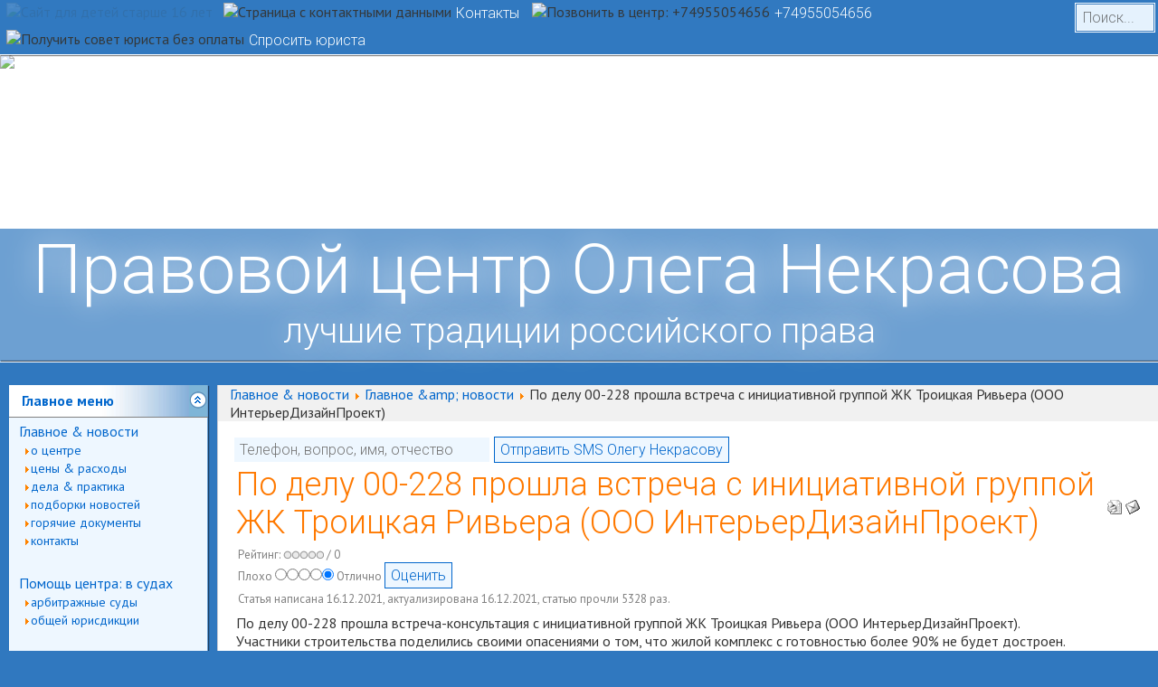

--- FILE ---
content_type: text/html; charset=windows-1251
request_url: http://xn--80aehunjmj.xn--p1ai/index.php?option=com_content&task=view&id=22091&Itemid=31
body_size: 10281
content:
<!DOCTYPE html>
<html lang="ru-RU">

<head>
<meta http-equiv='Content-Type' content='text/html; charset=windows-1251' />
<meta name="viewport" content="width=device-width, initial-scale=1">
<meta name='yandex-verification' content='673e609164ff227b' />
<meta name="yandex-verification" content="327779062e170107" />




<title>По делу 00-228 прошла встреча с инициативной группой ЖК Троицкая Ривьера (ООО ИнтерьерДизайнПроект) — Правовой центр Олега Некрасова</title>
<meta name="title" content="По делу 00-228 прошла встреча с инициативной группой ЖК Троицкая Ривьера (ООО ИнтерьерДизайнПроект)" />
<meta name="author" content="Голятова Екатерина Петровна" />
<meta name="description" content="Правовой центр Олега Некрасова. Профессиональная юридическая помощь в судебных разбирательствах. Представительство в судах, на переговорах. Ведение банкротств, споров о недвижимости, взыскание долгов, защита прав дольщиков." />
<meta name="keywords" content="Юрист, адвокат, арбитражный управляющий, суд, банкротство, вкладчики, дольщики, соинвесторы, подряд, долг, кредит, защита прав, судебное дело, юридическая помощь, правовая защита" />
<meta name="Generator" content="Mambo - Copyright 2000 - 2005 Miro International Pty Ltd.  Все права защищены." />
<meta name="robots" content="index, follow" />
		<link rel="alternate" type="application/rss+xml" title="Новости Правового центра Олега Некрасова" href="https://nekrasoff.ru//cache/rss20.xml" />
			<link rel="shortcut icon" href="https://nekrasoff.ru//images/favicon.ico" />
	
<!--link rel="stylesheet" type="text/css" href="https://nekrasoff.ru//templates/xplike.plesk.blue/css/top.css"-->
<!--link rel="stylesheet" type="text/css" href="https://nekrasoff.ru//templates/xplike.plesk.blue/css/main.css"-->
<link rel="stylesheet" type="text/css" href="https://nekrasoff.ru//templates/xplike.plesk.blue/css/general.css">
<link rel="stylesheet" type="text/css" href="https://nekrasoff.ru//templates/xplike.plesk.blue/css/left.css">
<link rel="stylesheet" type="text/css" href="https://www.nekrasoff.ru/js/styles/jquery-ui-1.8.19.custom.css" media="all">
<link rel="stylesheet" type="text/css" href="https://www.nekrasoff.ru/js/styles/media.css" media="all">
<link href='https://fonts.googleapis.com/css?family=Roboto:500,100,300,700,100italic,400&subset=cyrillic-ext,latin' rel='stylesheet' type='text/css'>
<link rel="stylesheet" type="text/css" href="https://fonts.googleapis.com/css?family=PT+Sans:100,400,700,400italic,700italic&subset=cyrillic-ext">

<script type="text/javascript" src="https://nekrasoff.ru//templates/xplike.plesk.blue/javascript/leftframe.js"></script>
<script type="text/javascript" src="https://code.jquery.com/jquery-latest.js"></script>
<script type="text/javascript" src="https://www.nekrasoff.ru/js/script.js"></script>
<script language="JavaScript">
<!--
	function FP_popUpMsg(msg) {alert(msg);}

	function setH() {
		var s = document.getElementById ('stick');
		var x = $(window).width();
		if (x > 900){ //для планшетов и телефонов
//            $('.viewonly768').css("display", "none");
//            $('.noview768').show();
//            $('.menudiv span.noview768').show();
//            $('div.modulecontent').show();
                $('.shadowcontent, .sidebox').removeClass("min900");
        }else{
//            $('.viewonly768').css("display", "table");
//            $('.noview768').hide();
//            $('.menudiv span.noview768').hide();
//            $('div.modulecontent').hide();
                $('.shadowcontent, .sidebox').addClass("min900");

                $('#topmenu768').removeClass("sidebox");
                                $('#topmenu768').addClass("sidebox");

            $('#topmenu768').empty();
            $('div.modulecontent:first table').clone().appendTo('#topmenu768');
//            $('#topmenu768 a').css("color", '#FFFFFF');
		}
		
		var xTable=$('#mainTable').width()

		
		if (xTable > 1500){
			$('#headingMain').css('font-size', '90px');
			$('#headingSecond').css('font-size', '45px');
		} else { 
			$('#headingMain').css('font-size', xTable*0.06+'px');
			$('#headingSecond').css('font-size', xTable*0.03+'px');
		}

            

		$('#headingLayer').width(xTable);
		$('#video_background img').width(xTable);
		$('#video_background').width(xTable);
		$('#video_background').height(x/1280*720);
		$('#video_background').css('top',$('#topMenuLayer').height());


		if  ($('#video_background').height() < '400') {$('#headingLayer').height($('#video_background').height());} else {$('#headingLayer').height(400);}
	}
	
	// Анимация 16+
	function animate16() {
		$('#16plus')
		.width (32)
		.height (32)
		.animate({opacity: 0}, 1000, function() {
			$('#16plus')
			.attr("src","https://www.nekrasoff.ru/images/16+.png")
			.animate({opacity: 0.1}, 1000, function() {
				$('#16plus').animate({opacity: 1}, 1000, function() {
					$('#16plus').animate({opacity: 0.1}, 1000, function() {
						$('#16plus').animate({opacity: 1}, 1000, function() {
							$('#16plus').animate({opacity: 0.1}, 1000, function() {
								$('#16plus')
								.attr("src","https://www.nekrasoff.ru/images/flat_icons/16+.png")
								.animate({opacity: 1}, 1000);
							});
						});
					});
				});
			});	
		});
	}

	$(document).ready(function() {
		$('#SITEHELP_HINT_CONTAINER_468').attr("class","SITEHELP_RightBottom").css('cursor','pointer').click(function(){SITEHELP_show_window_468();});
        
    	$(".menudiv").hover(function() {
			 $(this).css('background', '#FF7900');
		}, function(){
			$(this).css('background', '#3078BF');
		});

		$(".menudiv").mousedown(function(){
			$(this).css('background', 'url(https://www.nekrasoff.ru/images/up3.jpg)');
		});

		// Тень к каждому блоку 
		$("div.nav-shadow").append('<center><img class="nshadow" src="images/icons-shadow.jpg" alt="" width="170" height="40" /></center>');
		$("div.nav-shadow").css("marginTop","20px");
		$("img.nshadow").css("marginTop","5px");

		// Анимация кнопок и тени
		$("div.nav-shadow").hover(function() {
			var e = this;
			$(e).stop().animate({ marginTop: "0px" }, 250, function() {
				$(e).animate({ marginTop: "5px" }, 250);
			});
			$(e).find("img.nshadow").stop().animate({ marginTop: "25px", opacity: 0.1 }, 250, function() {
				$(e).find("img.nshadow").animate({ marginTop: "20px", opacity: 0.2 }, 250);
                        });
		}, function(){
			var e = this;
			$(e).stop().animate({ marginTop: "25px" }, 250, function() {
				$(e).animate({ marginTop: "20px" }, 250);
			});
			$(e).find("img.nshadow").stop().animate({ marginTop: "0px", opacity: 1 }, 250, function() {
				$(e).find("img.nshadow").animate({ marginTop: "5px" }, 250);
			});
		});
		
	
        $('#smstext').keydown(function(e) { // обработка нажатия ввода в смс поле
            if(e.keyCode === 13) {
                document.getElementById('smsbutton').click();
                //console.log (document.getElementById('smsbutton'));
            }
        });
        
        
	});
//-->
</script>

<!--[if lte IE 6]>
<script type=text/javascript src="https://www.nekrasoff.ru/js/png.js"></script>
<![endif]-->

</head>

<body leftmargin="0" topmargin="0" marginwidth="0" marginheight="0" onResize="setH();" onload="setH(); animate16();">

<!--<video id="video_background" src="https://www.nekrasoff.ru/tf.mp4" type='video/mp4' autobuffer autoplay loop preload="auto" poster="https://www.nekrasoff.ru/images/sud-head.jpg"></video>-->
<div id="video_background"><img src="https://www.nekrasoff.ru/images/people.jpg"></div>

<div id="topMenuLayer">
<!--	<table id="topMenuLayerTable" style="100%" hspace=0 vspace=0 align="center" cellspacing="0" cellpadding="0"> 
		<tr>
			<td valign="center" align="left" hspace=0 vspace=0>
-->			    <div class="menudiv viewonly768" onclick="$('html, body').animate({scrollTop:0}, 'slow'); $('#topmenu768').slideToggle()">
			        <img src="https://www.nekrasoff.ru/images/flat_icons/menu.png" title="Главное меню">
			        
			    </div>
				<div class="menudiv" onclick="alert('Звоните нам ежедневно с 09.00 до 21.00 по телефонам в Москве:\r\n +7(495) 505-46-56 - запись на прием, информация по делам\r\n +7(495) 504-65-34 - прямой телефон юриста.\r\n\r\n© Некрасов Олег Сергеевич. 2002-2025. Правовой центр Олега Некрасова - www.Nekrasov.pro (алиасы www.nekrasoff.ru, www.Некрасов.РФ, www.nekrasov.center). Cвидетельство о регистрации СМИ ЭЛ № ФС77-44013, выдано Роскомнадзором 22.02.2011 года. Учредитель, выступающий в качестве редакции СМИ (часть 5 статьи 18 Закона о СМИ): Некрасов Олег Сергеевич.\r\nДля детей старше 16 лет.  На сайте возможно наличие информации, распространение которой среди детей определенных возрастных категорий ограничено (см. подробнее текст в нижней части сайта) .')">
					<img id="16plus" src="https://www.nekrasoff.ru/images/flat_icons/16+.png" title="Сайт для детей старше 16 лет">
				</div>
				<div class="menudiv" onclick="location='https://www.nekrasoff.ru/index.php?option=com_content&task=view&id=409&Itemid=45'">
					<img src="https://www.nekrasoff.ru/images/flat_icons/contact.png" title="Страница с контактными данными">
					<span class="noview768">Контакты</span>
				</div>
				<a href="tel:+74955054656">
    				<div class="menudiv">
					    <img src="https://www.nekrasoff.ru/images/flat_icons/phone.png" title="Позвонить в центр: +74955054656">
					    <span class="noview768">+74955054656</span>
	
				    </div>
   			    </a>
	   			    <div class="menudiv" onclick="location='https://www.nekrasoff.ru/index.php?option=com_content&task=view&id=411&Itemid=0'">
					<img src="https://www.nekrasoff.ru/images/flat_icons/speech54.png"  title="Получить совет юриста без оплаты">
					<span class="noview768">Спросить юриста</span>
				</div>

<!--

				<div class="menudiv" onclick="location='https://www.nekrasoff.ru/00-114'">
					<img src="https://www.nekrasoff.ru/images/flat_icons/lamp.png">
					<span>Собрание кредиторов "Евростроя"</span>
				</div>
-->
				<div class="menudiv" style="height:15pt;" id="SITEHELP_CONTAINER_468" class="SITEHELP_CONTAINER_468">
				</div>
				
<!--			</td>
			<td valign="center" align="right" hspace=0 vspace=0 style="padding-right:5px; width:170px;">
-->			
        <div style="margin:3px 3px 0px 0px;" align="right">			<table cellpadding="0" cellspacing="0" class="moduletable">
						<tr>
				<td>
				
<form action="index.php" method="post">

<div align="left" class="search" style="padding: 1px; border: 1px solid white;">	
<input alt="search" class="inputbox" type="search" style="border: 1px solid white;" name="searchword" size="7" placeholder="Поиск..."  /><input type="submit" value=" "  class="noview768"style="display:none; border:none; background: #eef7ff url(http://www.nekrasoff.ru/images/search.png) no-repeat center center; margin-left: -15px;" class="button"/></div>

<input type="hidden" name="option" value="search" />
</form>				</td>
			</tr>
			</table>
			</div>
<!--			</td>
		</tr>
	</table>
-->	</div>  
        <div id="topmenu768" style="display:none;  position: absolute; top: 30px; left:-10px; padding: 10px; background-color: rgba(48, 120, 191, 0.9); z-index:10;"></div>

<div id="mainTableDiv">

<table id="mainTable" hspase="0" vspase="0" border="0" cellpadding="0" cellspacing="0">
	<tr><td valign="bottom">	
	<table hspace="0" vspace="0" align="center" style="width:100%;" cellspacing="0" cellpadding="0">
		<tr><td id="headingLayer" colspan="3" onclick="alert('Звоните нам ежедневно с 09.00 до 21.00 по телефонам в Москве:\r\n +7(495) 505-46-56 - запись на прием, информация по делам\r\n +7(495) 504-65-34 - прямой телефон юриста.\r\n\r\n© Некрасов Олег Сергеевич. 2002-2025. Правовой центр Олега Некрасова - www.Nekrasov.pro (алиасы www.nekrasoff.ru, www.Некрасов.РФ, www.nekrasov.center). Cвидетельство о регистрации СМИ ЭЛ № ФС77-44013, выдано Роскомнадзором 22.02.2011 года. Учредитель, выступающий в качестве редакции СМИ (часть 5 статьи 18 Закона о СМИ): Некрасов Олег Сергеевич.\r\nДля детей старше 16 лет.  На сайте возможно наличие информации, распространение которой среди детей определенных возрастных категорий ограничено (см. подробнее текст в нижней части сайта) .')">
			<div id="headingMain">Правовой центр Олега Некрасова</div>
			<div id="headingSecond">лучшие традиции российского права</div>
		</td></tr><tr><td colspan="3">
			<div id="bottomMenuLayer"></div>
		</td></tr><tr><td class="left noview768" valign="top">
					<div class="leftmodule">
    		<table cellspacing="0" cellpadding="0" align="center" class="navOpened" width="100%" id="sw_n0">
    			      			<tr>
        			<th valign="top"  onClick="opentree('sw_n0')"><table border="0" cellspacing="0" cellpadding="0" width="100%" class="navTitle" onMouseOver="mover(this)" onMouseOut="mout(this)">
	<tr>
		<td class="titleLeft"><img src="https://nekrasoff.ru//templates/xplike.plesk.blue/images/1x1.gif" border="0" alt="" valign="top" width="14" heigth="1"/></td>
		<td width="100%" class="titleText">Главное меню</td>
		<td class="titleHandle"><img src="https://nekrasoff.ru//templates/xplike.plesk.blue/images/1x1.gif" border="0" alt="" valign="top" width="20" heigth="1"/></td>
		<td class="titleRight"><img src="https://nekrasoff.ru//templates/xplike.plesk.blue/images/1x1.gif" border="0" alt="" valign="top" width="3" heigth="1"/></td>
	</tr>
</table>
</th>
        		</tr>
    			        		<tr>
        			<td class="modulecontent"><div class="modulecontent">
    			<table width="100%" border="0" cellpadding="0" cellspacing="0"><tr align="left"><td><a href="index.php?option=com_content&amp;task=category&amp;sectionid=1&amp;id=1&amp;Itemid=31" class="mainlevel" id="active_menu">Главное & новости</a><div style="padding-left: 4px"><img src="https://nekrasoff.ru//templates/xplike.plesk.blue/images/indent1.png" alt="" /><a href="index.php?option=com_content&amp;task=category&amp;sectionid=2&amp;id=3&amp;Itemid=75" class="sublevel">о центре</a></div><div style="padding-left: 4px"><img src="https://nekrasoff.ru//templates/xplike.plesk.blue/images/indent1.png" alt="" /><a href="index.php?option=com_content&amp;task=view&amp;id=159&amp;Itemid=40" class="sublevel">цены & расходы</a></div><div style="padding-left: 4px"><img src="https://nekrasoff.ru//templates/xplike.plesk.blue/images/indent1.png" alt="" /><a href="index.php?option=com_content&amp;task=category&amp;sectionid=4&amp;id=40&amp;Itemid=44" class="sublevel">дела & практика</a></div><div style="padding-left: 4px"><img src="https://nekrasoff.ru//templates/xplike.plesk.blue/images/indent1.png" alt="" /><a href="index.php?option=com_newsfeeds&amp;Itemid=7" class="sublevel">подборки новостей</a></div><div style="padding-left: 4px"><img src="https://nekrasoff.ru//templates/xplike.plesk.blue/images/indent1.png" alt="" /><a href="index.php?option=com_newsfeeds&amp;task=view&amp;feedid=18&amp;Itemid=78" class="sublevel">горячие документы</a></div><div style="padding-left: 4px"><img src="https://nekrasoff.ru//templates/xplike.plesk.blue/images/indent1.png" alt="" /><a href="index.php?option=com_content&amp;task=view&amp;id=409&amp;Itemid=45" class="sublevel">контакты</a></div></td></tr><tr align="left"><td><span class="mainlevel"> </span></td></tr><tr align="left"><td><a href="index.php?option=com_content&amp;task=view&amp;id=301&amp;Itemid=53" class="mainlevel">Помощь центра: в судах</a><div style="padding-left: 4px"><img src="https://nekrasoff.ru//templates/xplike.plesk.blue/images/indent1.png" alt="" /><a href="index.php?option=com_content&amp;task=view&amp;id=164&amp;Itemid=49" class="sublevel">арбитражные суды</a></div><div style="padding-left: 4px"><img src="https://nekrasoff.ru//templates/xplike.plesk.blue/images/indent1.png" alt="" /><a href="index.php?option=com_content&amp;task=view&amp;id=377&amp;Itemid=54" class="sublevel">общей юрисдикции</a></div></td></tr><tr align="left"><td><span class="mainlevel"> </span></td></tr><tr align="left"><td><a href="index.php?option=com_content&amp;task=view&amp;id=160&amp;Itemid=80" class="mainlevel">Помощь центра: в делах</a><div style="padding-left: 4px"><img src="https://nekrasoff.ru//templates/xplike.plesk.blue/images/indent1.png" alt="" /><a href="index.php?option=com_content&amp;task=view&amp;id=8998&amp;Itemid=63" class="sublevel">банкротство</a></div><div style="padding-left: 4px"><img src="https://nekrasoff.ru//templates/xplike.plesk.blue/images/indent1.png" alt="" /><a href="index.php?option=com_content&amp;task=category&amp;sectionid=2&amp;id=38&amp;Itemid=60" class="sublevel">дольщикам & инвесторам</a></div><div style="padding-left: 4px"><img src="https://nekrasoff.ru//templates/xplike.plesk.blue/images/indent1.png" alt="" /><a href="index.php?option=com_content&amp;task=view&amp;id=9423&amp;Itemid=64" class="sublevel">подряды & строительство</a></div><div style="padding-left: 4px"><img src="https://nekrasoff.ru//templates/xplike.plesk.blue/images/indent1.png" alt="" /><a href="index.php?option=com_content&amp;task=view&amp;id=11379&amp;Itemid=74" class="sublevel">взыскание задолженности</a></div><div style="padding-left: 4px"><img src="https://nekrasoff.ru//templates/xplike.plesk.blue/images/indent1.png" alt="" /><a href="index.php?option=com_content&amp;task=view&amp;id=2056&amp;Itemid=58" class="sublevel">кредитные споры</a></div><div style="padding-left: 4px"><img src="https://nekrasoff.ru//templates/xplike.plesk.blue/images/indent1.png" alt="" /><a href="index.php?option=com_content&amp;task=view&amp;id=981&amp;Itemid=55" class="sublevel">недвижимость</a></div><div style="padding-left: 4px"><img src="https://nekrasoff.ru//templates/xplike.plesk.blue/images/indent1.png" alt="" /><a href="index.php?option=com_content&amp;task=view&amp;id=1227&amp;Itemid=57" class="sublevel">земельные споры</a></div><div style="padding-left: 4px"><img src="https://nekrasoff.ru//templates/xplike.plesk.blue/images/indent1.png" alt="" /><a href="index.php?option=com_content&amp;task=view&amp;id=456&amp;Itemid=56" class="sublevel">жилищные споры</a></div><div style="padding-left: 4px"><img src="https://nekrasoff.ru//templates/xplike.plesk.blue/images/indent1.png" alt="" /><a href="index.php?option=com_content&amp;task=view&amp;id=431&amp;Itemid=46" class="sublevel">наследство</a></div></td></tr><tr align="left"><td><span class="mainlevel"> </span></td></tr><tr align="left"><td><a href="index.php?option=com_content&amp;task=category&amp;sectionid=2&amp;id=3&amp;Itemid=43" class="mainlevel">Информация</a><div style="padding-left: 4px"><img src="https://nekrasoff.ru//templates/xplike.plesk.blue/images/indent1.png" alt="" /><a href="index.php?option=com_content&amp;task=category&amp;sectionid=2&amp;id=52&amp;Itemid=77" class="sublevel">заметки о банкротстве</a></div><div style="padding-left: 4px"><img src="https://nekrasoff.ru//templates/xplike.plesk.blue/images/indent1.png" alt="" /><a href="index.php?option=com_content&amp;task=category&amp;sectionid=2&amp;id=49&amp;Itemid=72" class="sublevel">интересное от центра</a></div></td></tr></table>        			</div></td>
    			</tr>
          	</table>
      	</div>
		<br />
			<div class="leftmodule">
    		<table cellspacing="0" cellpadding="0" align="center" class="navOpened" width="100%" id="sw_n1">
    			      			<tr>
        			<th valign="top"  onClick="opentree('sw_n1')"><table border="0" cellspacing="0" cellpadding="0" width="100%" class="navTitle" onMouseOver="mover(this)" onMouseOut="mout(this)">
	<tr>
		<td class="titleLeft"><img src="https://nekrasoff.ru//templates/xplike.plesk.blue/images/1x1.gif" border="0" alt="" valign="top" width="14" heigth="1"/></td>
		<td width="100%" class="titleText">О Правовом центре</td>
		<td class="titleHandle"><img src="https://nekrasoff.ru//templates/xplike.plesk.blue/images/1x1.gif" border="0" alt="" valign="top" width="20" heigth="1"/></td>
		<td class="titleRight"><img src="https://nekrasoff.ru//templates/xplike.plesk.blue/images/1x1.gif" border="0" alt="" valign="top" width="3" heigth="1"/></td>
	</tr>
</table>
</th>
        		</tr>
    			        		<tr>
        			<td class="modulecontent"><div class="modulecontent">
    			<strong>Участников:</strong> 219583<br />
<strong>Новостей:</strong> 22051<br />
<strong>Судебных актов:</strong> 512471<br />
<strong> Просмотров:</strong> 158613980
        			</div></td>
    			</tr>
          	</table>
      	</div>
		<br />
			<div class="leftmodule">
    		<table cellspacing="0" cellpadding="0" align="center" class="navOpened" width="100%" id="sw_n2">
    			      			<tr>
        			<th valign="top"  onClick="opentree('sw_n2')"><table border="0" cellspacing="0" cellpadding="0" width="100%" class="navTitle" onMouseOver="mover(this)" onMouseOut="mout(this)">
	<tr>
		<td class="titleLeft"><img src="https://nekrasoff.ru//templates/xplike.plesk.blue/images/1x1.gif" border="0" alt="" valign="top" width="14" heigth="1"/></td>
		<td width="100%" class="titleText">Вход в систему</td>
		<td class="titleHandle"><img src="https://nekrasoff.ru//templates/xplike.plesk.blue/images/1x1.gif" border="0" alt="" valign="top" width="20" heigth="1"/></td>
		<td class="titleRight"><img src="https://nekrasoff.ru//templates/xplike.plesk.blue/images/1x1.gif" border="0" alt="" valign="top" width="3" heigth="1"/></td>
	</tr>
</table>
</th>
        		</tr>
    			        		<tr>
        			<td class="modulecontent"><div class="modulecontent">
    				<form action="index.php" method="post" name="login" >
		<table width="100%" border="0" cellspacing="0" cellpadding="0" align="center">
	<tr>
		<td>
		Пользователь		<br />
		<input name="username" type="text" class="inputbox" alt="username" size="10" />
		<br />
		Пароль		<br />
		<input type="password" name="passwd" class="inputbox" size="10" alt="password" />
		<br />
		<input type="checkbox" name="remember" class="inputbox" value="yes" alt="Remember Me" /> 
		Запомнить меня		<br />
		<input type="hidden" name="option" value="login" />
		<input type="submit" name="Submit" class="button" value="Войти" />
		</td>
	</tr>
	<tr>
		<td>
		<a href="index.php?option=com_registration&amp;task=lostPassword">
		Забыли пароль?		</a>
		</td>
	</tr>
			<tr>
			<td>
			Вы не зарегистрированы.			<a href="index.php?option=com_registration&amp;task=register">
			Регистрация			</a>
			</td>
		</tr>
			</table>
		
	<input type="hidden" name="op2" value="login" />
	<input type="hidden" name="lang" value="russian" />
	<input type="hidden" name="return" value="/index.php?option=com_content&amp;task=view&amp;id=22091&amp;Itemid=31" />
	<input type="hidden" name="message" value="0" />
	</form>
	        			</div></td>
    			</tr>
          	</table>
      	</div>
		<br />
			<div class="leftmodule">
    		<table cellspacing="0" cellpadding="0" align="center" class="navOpened" width="100%" id="sw_n3">
    			      			<tr>
        			<th valign="top"  onClick="opentree('sw_n3')"><table border="0" cellspacing="0" cellpadding="0" width="100%" class="navTitle" onMouseOver="mover(this)" onMouseOut="mout(this)">
	<tr>
		<td class="titleLeft"><img src="https://nekrasoff.ru//templates/xplike.plesk.blue/images/1x1.gif" border="0" alt="" valign="top" width="14" heigth="1"/></td>
		<td width="100%" class="titleText">Экспорт RSS</td>
		<td class="titleHandle"><img src="https://nekrasoff.ru//templates/xplike.plesk.blue/images/1x1.gif" border="0" alt="" valign="top" width="20" heigth="1"/></td>
		<td class="titleRight"><img src="https://nekrasoff.ru//templates/xplike.plesk.blue/images/1x1.gif" border="0" alt="" valign="top" width="3" heigth="1"/></td>
	</tr>
</table>
</th>
        		</tr>
    			        		<tr>
        			<td class="modulecontent"><div class="modulecontent">
    			
<div class="syndicate">

	<div align="center">
	<a href="https://nekrasoff.ru//index2.php?option=com_rss&amp;feed=RSS0.91&amp;no_html=1">
	<img src="https://nekrasoff.ru//images/M_images/rss091.gif" alt="RSS 0.91" align="middle" name="image" border="0" />	</a>
	</div>
	
	<div align="center">
	<a href="https://nekrasoff.ru//index2.php?option=com_rss&amp;feed=RSS1.0&amp;no_html=1">
	<img src="https://nekrasoff.ru//images/M_images/rss10.gif" alt="RSS 1.0" align="middle" name="image" border="0" />	</a>
	</div>
	
	<div align="center">
	<a href="https://nekrasoff.ru//index2.php?option=com_rss&amp;feed=RSS2.0&amp;no_html=1">
	<img src="https://nekrasoff.ru//images/M_images/rss20.gif" alt="RSS 2.0" align="middle" name="image" border="0" />	</a>
	</div>
	

</div>        			</div></td>
    			</tr>
          	</table>
      	</div>
		<br />
				<div class="leftmodule">
			    <script type="text/javascript" src="//rc.revolvermaps.com/0/0/6.js?i=2ebodcuu66g&m=0c&s=220&c=3078bf&cr1=ffffff&f=calibri&l=0&cw=2265a8&cb=3078bf" async="async"></script>
		    </div>
		</td><script language="javascript">
				<!--
				var y;
				if (self.innerHeight) {// all except Explorer
					y = self.innerHeight;
				} else if (document.documentElement && document.documentElement.clientHeight) { // Explorer 6 Strict Mode
					y = document.documentElement.clientHeight;
				} else if (document.body) { // other Explorers
					y = document.body.clientHeight;
				}
				document.write ('<td id="stick" class="noview768" style="height: '+(y-100)+'px; width: 1px; background-color: #cbcbd5" valign="top"><img src="https://nekrasoff.ru//templates/xplike.plesk.blue/images/1x1.gif" width="1" height="1" border="0" alt=""/></td>');
				//-->
		</script><td class="main" valign="top">
			<table align="center" width="100%" border="0" cellspacing="0" cellpadding="0">
				<tr><td  height="27" class="util">
					<div align="left">
						<table width="100%"  border="0" cellpadding="0" cellspacing="0" class="pathbar">
							<tr><td align="left" class="pathbar">
								<span class="pathway"><a href="index.php" class="pathway">Главное & новости</a> <img src="https://nekrasoff.ru//templates/xplike.plesk.blue/images/arrow.png" border="0" alt="arrow" /> <a href="index.php?option=com_content&amp;task=category&amp;sectionid=1&amp;id=1&amp;Itemid=31" class="pathway">Главное &amp;amp; новости</a> <img src="https://nekrasoff.ru//templates/xplike.plesk.blue/images/arrow.png" border="0" alt="arrow" />   По делу 00-228 прошла встреча с инициативной группой ЖК Троицкая Ривьера (ООО ИнтерьерДизайнПроект) </span>
							</td></tr>
						</table>
					</div>
				</td></tr>
				<tr><td valign="top">
					<table align="center" width="100%" border="0" cellspacing="0" cellpadding="0">
						<tr><td valign="top" class="maincontent">

<input id='smstext' class='inputbox' style="border: 1px solid white; width:270px;" placeholder='Телефон, вопрос, имя, отчество'>
<input id='smsbutton' type='button' class='button' value='Отправить SMS Олегу Некрасову'>

<script>
smsbutton.onclick = function(){
    if (smsbutton.value == "Отправить SMS Олегу Некрасову"){ //предупреждение повтора - если смс отправлена, название меняется
        var text = smstext.value;
            $.ajax({
            url: "sms/sms.php?text="+text
        }).done(function(result) {
            smsbutton.value = result;
        });
    }
        
};
</script>

						<input type='hidden' name='web' value=''>			<table class="contentpaneopen">
			<tr>
								<td class="contentheading" width="100%">
				По делу 00-228 прошла встреча с инициативной группой ЖК Троицкая Ривьера (ООО ИнтерьерДизайнПроект)								</td>
								<td align="right" width="100%" class="buttonheading">
				<a href="javascript:void window.open('https://nekrasoff.ru//index2.php?option=com_content&amp;task=view&amp;id=22091&amp;Itemid=31&amp;pop=1&amp;page=0', 'win2', 'status=no,toolbar=no,scrollbars=yes,titlebar=no,menubar=no,resizable=yes,width=640,height=480,directories=no,location=no');" title="Версия для печати">
				<img src="https://nekrasoff.ru//images/M_images/printButton.png" alt="Версия для печати" align="middle" name="image" border="0" />				</a>
				</td>
							<td align="right" width="100%" class="buttonheading">
			<a href="javascript:void window.open('https://nekrasoff.ru//index2.php?option=com_content&amp;task=emailform&amp;id=22091', 'win2', 'status=no,toolbar=no,scrollbars=yes,titlebar=no,menubar=no,resizable=yes,width=400,height=250,directories=no,location=no');" title="Отправить на e-mail">
			<img src="https://nekrasoff.ru//images/M_images/emailButton.png" alt="Отправить на e-mail" align="middle" name="image" border="0" />			</a>
			</td>
						</tr>
			</table>
			<form method="post" action="index.php"><span class="content_rating">Рейтинг:&nbsp;<img src="https://nekrasoff.ru//images/M_images/rating_star_blank.png" alt="" align="middle" name="image" border="0" /><img src="https://nekrasoff.ru//images/M_images/rating_star_blank.png" alt="" align="middle" name="image" border="0" /><img src="https://nekrasoff.ru//images/M_images/rating_star_blank.png" alt="" align="middle" name="image" border="0" /><img src="https://nekrasoff.ru//images/M_images/rating_star_blank.png" alt="" align="middle" name="image" border="0" /><img src="https://nekrasoff.ru//images/M_images/rating_star_blank.png" alt="" align="middle" name="image" border="0" />&nbsp;/&nbsp;0</span>
<br />
<span class="content_vote">Плохо <input type="radio" alt="vote 1 star" name="user_rating" value="1" /><input type="radio" alt="vote 2 star" name="user_rating" value="2" /><input type="radio" alt="vote 3 star" name="user_rating" value="3" /><input type="radio" alt="vote 4 star" name="user_rating" value="4" /><input type="radio" alt="vote 5 star" name="user_rating" value="5" checked="checked" /> Отлично&nbsp;<input class="button" type="submit" name="submit_vote" value="Оценить" /><input type="hidden" name="task" value="vote" /><input type="hidden" name="pop" value="0" /><input type="hidden" name="option" value="com_content" /><input type="hidden" name="Itemid" value="31" /><input type="hidden" name="cid" value="22091" /><input type="hidden" name="url" value="/index.php?option=com_content&amp;task=view&amp;id=22091&amp;Itemid=31" /></span></form>

		<table class="contentpaneopen">
					<tr>
				<td valign="top" colspan="2" class="modifydate">
				Статья написана 16.12.2021, актуализирована 16.12.2021, статью прочли 5328 раз.


				</td>
			</tr>
						<tr>
				<td colspan="2" align="left" class="modifydate">
				</td>
			</tr>
					<tr>
			<td valign="top" colspan="2">
			По делу 00-228 прошла встреча-консультация с инициативной группой ЖК Троицкая Ривьера (ООО ИнтерьерДизайнПроект).<br>
Участники строительства поделились своими опасениями о том, что жилой комплекс с готовностью более 90% не будет достроен.<br>В ходе встречи юристы Правового центра обратили внимание, что несмотря на то, что банкротство ведется с 2017 года, арбитражный суд только в конце ноября 2021 года рассмотрел заявление о привлечении Московского фонда защиты дольщиков к участию в деле и удовлетворил его.<br>Юристы отметили, что достройка дома после указанного определения ложится обязательствами на фонд, и у дольщиков имеются гораздо лучшие перспективы, нежели у других ЖК, в банкротстве которых фонд не участвует, ожидается что фонд примет решение и обратится в суд с заявлением о передаче ему объекта и обязательств дольщиков как приобретателю в рамках статей 201.15 Закона о банкротстве.<br>
Также юристы констатировали факт, что определение о включении в дело в качестве третьего лица подлежит немедленному исполнению, и у фонда имеется срок до второй половины декабря 2021 года на обжалование судебных актов с участием должника по делу, а также он наделен самостоятельным правом оспаривания сделок.<br>Возложение же юридических обязательств по оспариванию сделок и иных действий в интересах фонда на дольщиков и за их счет при бездействии фонда, юристы считают несправедливыми, как и требования об осуществлении охраны и других мероприятий за счет дольщиков. <br>По мнению юристов центра, фонд обязан был включиться в дело и забрать объект еще несколько лет назад.<br>Учитывая, что судом вынесено определение о включении фонда, юристы посчитали нецелесообразным заключение договоров и участие в делах за деньги дольщиков, однако Правовой центр в любое время готов принять дольщиков объекта для консультаций в рамках банкротства
<p class=auto><a href=https://kad.arbitr.ru/Document/Pdf/353e802c-6986-4942-8ef3-33dbca8aaa39/ecdb0947-2b08-420d-8f1e-ac4e2770bc32/A40-207674-2017_20211125_Opredelenie.pdf>Определение АС города Москвы о привлечении фонда в банкротное дело ООО Интерьер-Дизайн-Проект</a></p>			</td>
		</tr>
				</table>
				<table align="center" style="margin-top: 25px;">
		<tr>
							<th class="pagenav_prev">
				<a href="index.php?option=com_content&amp;task=view&amp;id=22113&amp;Itemid=31">
				&lt; Пред.				</a>
				</th>
								<td width="50px">&nbsp;

				</td>
								<th class="pagenav_next">
				<a href="index.php?option=com_content&amp;task=view&amp;id=22112&amp;Itemid=31">
				След. &gt;				</a>
				</th>
						</tr>
		</table>
					<div class="back_button">
			<a href='javascript:history.go(-1)'>
			[Назад]			</a>
			</div>
										 
							<br>
							<table id=table80 width="100%" >
								<tbody><tr>
									<td class="bubletd" onclick="document.location.href = 'https://www.nekrasoff.ru/index.php?option=com_content&task=view&id=411';" width=50% bgcolor="#44a044">
										Перейти к совету юриста
									</td>
    								<td class="bubletd" onclick="document.location.href = 'https://www.nekrasoff.ru/index.php?option=com_content&task=view&id=159&Itemid=40';" width=50% bgcolor="#fb6c6c">
                                        Перейти к платным услугам
									</td>
								</tr>
								<td class=small><center>Быстро и бесплатно через запрос с сайта</center></td>
								<td class=small><center>Информация о ценах на платную юридическую помощь</center></td>
								
								</tbody>
							</table>

													</td></tr>
					</table>
				</td></tr>
			</table>
		</td></tr>
	</table>

	<table align="center" border="0" cellspacing="0" cellpadding="0" width="100%">
		<tr><td style="padding: 5px;">
						<BR>
			<FONT COLOR="white">
			* Персональные данные (сведения о фактах, событиях и обстоятельствах жизни, позволяющие идентифицировать личность) публикуются только с письменного разрешения доверителей. Указанные сведения могут быть изъяты из текста или заменены на сведения, не позволяющие идентифицировать личность.
			<br>
			** Для детей старше 16 лет. Классификация информационной продукции осуществлена самостоятельно. На сайте возможно наличие информации, распространение которой среди детей определенных возрастных категорий ограничено (элементы баз данных решений судов и дел могут содержать описания жестокости, физического и (или) психического насилия, преступления или иного антиобщественного действия, а также информацию, вызывающую у детей страх, ужас или панику, в том числе в виде описания ненасильственной смерти, заболевания, самоубийства, несчастного случая, аварии или катастрофы и (или) их последствий). См. <a href=https://base.consultant.ru/cons/cgi/online.cgi?req=doc;base=LAW;n=133372;div=LAW;dst=100085 target=_blank><FONT COLOR="white"> подробнее</font></a>.
			<br>
			<hr>
			<br> © Некрасов Олег Сергеевич. 2002-2025. Правовой центр Олега Некрасова - www.Nekrasov.pro (алиасы www.nekrasoff.ru, www.Некрасов.РФ, www.nekrasov.center). Cвидетельство о регистрации СМИ ЭЛ № ФС77-44013, выдано Роскомнадзором 22.02.2011 года. Учредитель, выступающий в качестве редакции СМИ (часть 5 статьи 18 Закона о СМИ): Некрасов Олег Сергеевич. Исключительное право на произведение охраняется законом. Ссылки и цитирования без указания автора и наименования издания запрещены. Для получения прав направьте запрос по адресу nekrasovcenter@yandex.ru или позвоните по телефону +74955054656.
			</FONT>
			<BR>
		</td></tr>
		<tr><td align=center>			<!--Rating@Mail.ru COUNTER-->
				<script language="JavaScript" type="text/javascript"><!--
					d=document;var a='';a+=';r='+escape(d.referrer)
					js=10//--></script><script language="JavaScript1.1" type="text/javascript"><!--
					a+=';j='+navigator.javaEnabled()
					js=11//--></script><script language="JavaScript1.2" type="text/javascript"><!--
					s=screen;a+=';s='+s.width+'*'+s.height
					a+=';d='+(s.colorDepth?s.colorDepth:s.pixelDepth)
					js=12//--></script><script language="JavaScript1.3" type="text/javascript"><!--
					js=13//--></script><script language="JavaScript" type="text/javascript"><!--
					d.write('<a href="https://top.mail.ru/jump?from=346105"'+
					' target=_top><img src="https://top.list.ru/counter'+
					'?id=346105;t=234;js='+js+a+';rand='+Math.random()+
					'" alt="Рейтинг@Mail.ru"'+' border=0 height=31 width=88/><\/a>')
					if(11<js)d.write('<'+'!-- ')//--></script><noscript><a
					target=_top href="https://top.mail.ru/jump?from=346105"><img
					src="https://top.list.ru/counter?js=na;id=346105;t=234"
					border=0 height=31 width=88
					alt="Рейтинг@Mail.ru"/></a></noscript><script language="JavaScript" type="text/javascript"><!--
					if(11<js)d.write('--'+'>')//-->
				</script>
			<!--/COUNTER-->

			<!-- Yandex.Metrika counter -->
				<div style="display:none;"><script type="text/javascript">
				(function(w, c) {
					(w[c] = w[c] || []).push(function() {
						try {
							w.yaCounter74500 = new Ya.Metrika({id:74500,
									clickmap:true,
									trackLinks:true,
									accurateTrackBounce:true});
						}
						catch(e) { }
					});
				})(window, 'yandex_metrika_callbacks');
				</script></div>
				<script src="//mc.yandex.ru/metrika/watch_visor.js" type="text/javascript" defer="defer"></script>
				<noscript><div><img src="//mc.yandex.ru/watch/74500" style="position:absolute; left:-9999px;" alt="" /></div></noscript>
			<!-- /Yandex.Metrika counter -->

			<!--LiveInternet counter--><script type="text/javascript"><!--
				document.write('<a href="https://www.liveinternet.ru/click" '+
				'target=_blank><img src="https://counter.yadro.ru/hit?t44.6;r'+
				escape(document.referrer)+((typeof(screen)=='undefined')?'':
				';s'+screen.width+'*'+screen.height+'*'+(screen.colorDepth?
				screen.colorDepth:screen.pixelDepth))+';u'+escape(document.URL)+
				';'+Math.random()+
				'" alt="" title="LiveInternet" '+
				'border=0 width=31 height=31><\/a>')//--></script>
			<!--/LiveInternet-->

			<script type="text/javascript">
				_bacct = "UA-2961348-1";
			</script>

			<script type="text/javascript" src="https://u.begun.ru/begun.js"></script>
		</td></tr>
	</table>
	</td></tr>
</table>
</div>

<!--скрипт оператора онлайн временно отключен
<script type="text/javascript" language="javascript"> document.write('<scri' + 'pt type="text/javas' + 'cript" language="javas' + 'cript" src="https://c.sitehelp.inkiev.net/code.cgi?c=468&rnd=' + Math.random() + '"></sc' + 'ript>'); </script> 
-->

</body>
</html>

<!-- 1768698759 -->

--- FILE ---
content_type: application/javascript
request_url: https://www.nekrasoff.ru/js/script.js
body_size: 220
content:
$(document).ready(function() {
	$('.title').prepend('<span></span>');
	$('.post span').each(function() {
		var trigger = $(this), state = false, el = trigger.parent().next('.entry');
		trigger.click(function(){
			state = !state;
			el.slideToggle();
			trigger.parent().parent().toggleClass('inactive');
		});
	});
});